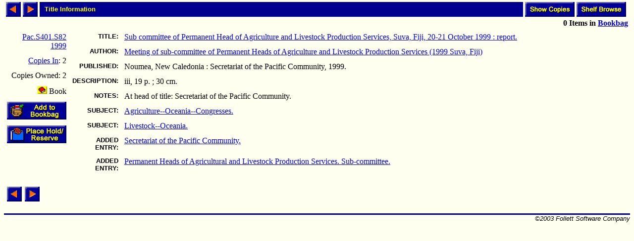

--- FILE ---
content_type: text/html; charset=ISO-8859-1
request_url: http://library.comfsm.fm/webopac/titleinfo?highlight=no&offset=1&k1=224608&k2=60076&k3=42828&limiters=DNA
body_size: 8001
content:
<html>
<head>
 <title>Title Information</title>
<SCRIPT LANGUAGE="javascript" SRC="/webopac/wr/English/BOOKBAG.JS" TYPE="text/javascript"></SCRIPT>
<SCRIPT LANGUAGE="javascript" SRC="/webopac/wr/UILIB.JS" TYPE="text/javascript"></SCRIPT>
<STYLE TYPE="text/css" MEDIA="screen">
<!--
.highlight {background-color: aqua;}
-->
</STYLE>
</head>
<body background="/webopac/wr/BACKGROUND.GIF" bgcolor="#FFFFFF" topmargin="0" ONLOAD="preloadImages();">
<basefont size="3" face="Arial,Helvetica">
<table border="0" cellpadding="0" cellspacing="4" width="100%">
 <tr>
  <td><a href="/webopac/titleinfo?highlight=no&offset=-1&k1=224608&k2=60076&k3=2485&limiters=DNA"><img name="prev1" src="/webopac/wr/PREV.GIF" alt="View previous page" width="30" height="30" border="0"></a></td>
  <td><a href="/webopac/titleinfo?highlight=no&offset=1&k1=224608&k2=60076&k3=2485&limiters=DNA"><img name="next1" src="/webopac/wr/NEXT.GIF" alt="View next page" width="30" height="30" border="0"></a></td>
  <td width="100%" HEIGHT="30" bgcolor="#00008E"><IMG SRC="/webopac/wr/SPACE.GIF" BORDER="0" WIDTH="10" HEIGHT="10"><font color="#FFFF00" size="2" face="Arial,Helvetica"><strong>Title Information</strong></font></td>
<td align="right"><a href="/webopac/copyinfo?searchtext=Sub+committee+of+Permanent+Head+of+Agriculture+and+Livestock+Production+Services%2C+Suva%2C+Fiji%2C+20-21+October+1999+%3A+report.&k1=60076&k2=Meeting+of+sub-committee+of+Permanent+Heads+of+Agriculture+and+Livestock+Production+Services+%281999+Suva%2C+Fiji%29&k3=Pac.S401.S82+1999">
     <img src="/webopac/wr/English/SHOWCOPY.GIF" alt="View copy information" border="0" width="100" height="30"></a></td>
  <td align="right"><a href="/webopac/callnum?searchtext=Pac.S401.S82+1999">
     <img src="/webopac/wr/English/SHELFBRW.GIF" alt= "Browse items on shelf" border="0" width="100" height="30"></a></td>
 </tr>
 <tr>
	<td align="right" colspan="7">
<STRONG><SCRIPT LANGUAGE="javascript" TYPE="text/javascript">
<!-- hide script from old browsers.
GetBookbagStatus("1")
// end of hide -->
</SCRIPT></STRONG>
  </td>
 </tr>
</table>
<form action="/webopac/bookbag?addbookbag=YES" method="POST" target="MAIN_FRAME">
  <input type="hidden" name="d1" value="titleinfo">
  <input type="hidden" name="numavail" value="2">
  <input type="hidden" name="tx" value="addbookbag">
  <input type="hidden" name="d2" value="titleinfo">
  <input type="hidden" name="k2" value="60076">
  <input type="hidden" name="searchtext" value="">
  <input type="hidden" name="numcopies" value="2">
  <input type="hidden" name="k1" value="224608">
  <input type="hidden" name="k3" value="2485">
  <table border="0" cellpadding="0" cellspacing="0" width="100%">
   <tr>
    <td valign="top"><div align="left">
     <table border="0" cellpadding="6" cellspacing="0">
      <tr><td align="right"><a href="/webopac/callnum?searchtext=Pac.S401.S82+1999">Pac.S401.S82 1999</a></td></tr>
<TR><TD ALIGN="RIGHT"><A HREF="/webopac/copyinfo?searchtext=Sub+committee+of+Permanent+Head+of+Agriculture+and+Livestock+Production+Services%2C+Suva%2C+Fiji%2C+20-21+October+1999+%3A+report.&k1=60076&k2=Meeting+of+sub-committee+of+Permanent+Heads+of+Agriculture+and+Livestock+Production+Services+%281999+Suva%2C+Fiji%29&k3=Pac.S401.S82+1999">Copies&nbsp;In</A>:&nbsp;2</TD></TR>
<TR><TD ALIGN="RIGHT">Copies&nbsp;Owned:&nbsp;2</TD></TR>
       <tr><td align="right" valign="top"><img border="0" src="/webopac/wr/B2.GIF" alt="Book" width="20" height="16">&nbsp;Book</td></tr>
       <tr><td align="right" valign="top">
         <input type="image" name="Add to Bookbag" src="/webopac/wr/English/BOOKBAGLINK.GIF" border="0" alt="Add to Bookbag" width="120" height="36">
       </td></tr>
<TR>
<TD ALIGN="RIGHT" VALIGN="MIDDLE"><A HREF="/webopac/holdreserve"><IMG SRC="/webopac/wr/English/HOLDRESERVE.GIF" WIDTH="120" HEIGHT="36" BORDER="0" ALT=""</A></TD>
</TR>
      </table>
	</form></div>
     </td>
     <td valign="top" width="90%">
       <table border="0" cellpadding="6" cellspacing="0">
        <tr>
         <td align="right" valign="top"><font size="2" face="Arial,Helvetica"><strong>TITLE:</strong></font></td>
         <td valign="top" width="98%"><a href="/webopac/title?searchtext=Sub+committee+of+Permanent+Head+of+Agriculture+and+Livestock+Production+Services%2C+Suva%2C+Fiji%2C+20-21+October+1999+%3A+report.">Sub committee of Permanent Head of Agriculture and Livestock Production Services, Suva, Fiji, 20-21 October 1999 : report.</a></td>
        </tr>
       <tr>
        <td align="right" valign="top"><font size="2" face="Arial,Helvetica"><strong>AUTHOR:</strong></font></td>
        <td valign="top"><a href="/webopac/author?searchtext=Meeting+of+sub-committee+of+Permanent+Heads+of+Agriculture+and+Livestock+Production+Services+%281999+Suva%2C+Fiji%29">Meeting of sub-committee of Permanent Heads of Agriculture and Livestock Production Services (1999 Suva, Fiji)</a></td>
      </tr>
        <tr>
         <td align="right" valign="top"><font size="2" face="Arial,Helvetica"><strong>PUBLISHED:</strong></font></td>
         <td valign="top">Noumea, New Caledonia : Secretariat of the Pacific Community, 1999.</td>
        </tr>
        <tr>
         <td align="right" valign="top"><font size="2" face="Arial,Helvetica"><strong>DESCRIPTION:</strong></font></td>
         <td valign="top">iii, 19 p. ; 30 cm.</td>
        </tr>
<TR>
<TD ALIGN="RIGHT" VALIGN="TOP"><FONT SIZE="2" FACE="Arial,Helvetica"><STRONG>NOTES:</STRONG></FONT></TD>
<TD VALIGN="TOP">At head of title: Secretariat of the Pacific Community.</TD>
</TR>
       <tr>
        <td align="right" valign="top"><font size="2" face="Arial,Helvetica"><strong>SUBJECT:</strong></font></td>
        <td valign="top"><a href="/webopac/subject?searchtext=Agriculture--Oceania--Congresses.">Agriculture--Oceania--Congresses.</a></td>
      </tr>
       <tr>
        <td align="right" valign="top"><font size="2" face="Arial,Helvetica"><strong>SUBJECT:</strong></font></td>
        <td valign="top"><a href="/webopac/subject?searchtext=Livestock--Oceania.">Livestock--Oceania.</a></td>
      </tr>
       <tr>
        <td align="right" valign="top"><font size="2" face="Arial,Helvetica"><strong>ADDED ENTRY:</strong></font></td>
        <td valign="top"><a href="/webopac/author?searchtext=Secretariat+of+the+Pacific+Community.">Secretariat of the Pacific Community.</a></td>
      </tr>
       <tr>
        <td align="right" valign="top"><font size="2" face="Arial,Helvetica"><strong>ADDED ENTRY:</strong></font></td>
        <td valign="top"><a href="/webopac/author?searchtext=Permanent+Heads+of+Agricultural+and+Livestock+Production+Services.+Sub-committee.">Permanent Heads of Agricultural and Livestock Production Services. Sub-committee.</a></td>
      </tr>
   </table>
  </td>
 </tr>
</table>
<br>
<table border="0" cellpadding="0" cellspacing="6" width="0">
 <tr>
  <td><a href="/webopac/titleinfo?highlight=no&offset=-1&k1=224608&k2=60076&k3=2485&limiters=DNA"><img name="prev2" src="/webopac/wr/PREV.GIF" alt="View previous page" width="30" height="30" border="0"></a></td>
  <td><a href="/webopac/titleinfo?highlight=no&offset=1&k1=224608&k2=60076&k3=2485&limiters=DNA"><img name="next2" src="/webopac/wr/NEXT.GIF" alt="View next page" width="30" height="30" border="0"></a></td>
 </tr>
</table>
<br>
<table summary="" border="0" cellpadding="0" cellspacing="0" width="100%">
 <tr><td width="100%"><img src="/webopac/wr/BAR.GIF" width="100%" height="3" alt=""></td></tr>
</table>

<table summary="" border="0" cellpadding="0" cellspacing="0" width="100%">
 <tr><td align="left" width="50%"><address><font color="#000000" size="2" face="Arial,Helvetica">

 </font></address></td>
 <td width="100%" align="right"><address><font color="#000000" size="2" face="Arial,Helvetica">
&copy;2003 Follett Software Company</font></address></td>
 </tr>
</table>

</body></html>


--- FILE ---
content_type: application/x-javascript
request_url: http://library.comfsm.fm/webopac/wr/English/BOOKBAG.JS
body_size: 1610
content:
function getCookie(Name) 
{   
	var search = Name + "=";
	
	if (document.cookie.length > 0) 
	{ 
		// if there are any cookies      
		offset = document.cookie.indexOf(search);
		if (offset != -1) 
		{ 
			// if cookie exists          
			offset += search.length;
			// set index of beginning of value         
			end = document.cookie.indexOf(";", offset);
			// set index of end of cookie value         
			if (end == -1)             
				end = document.cookie.length;
			
			return unescape(document.cookie.substring(offset, end));
		}    
	}
}

function GetBookbagStatus(siteid)
{
	var arrayOfItems;
	var strBookbag = getCookie( siteid + "-BOOKBAG" );
	var nCount = 0;
	var strStatus;

	if(typeof(strBookbag) != "undefined")
	{
		arrayOfItems = strBookbag.split("*");

		if(arrayOfItems.length == 1)
		{
			// Must check length of first item because Netscape will still allocate 
			// an array element for it. We also test for a string length greater than
			// 1 as IE 5.0 for the Mac will report a 1 char length string if the
			// cookie value is empty, as MarcHeaderIDs are greater than 10000, this 
			// will pose no problems.
			if(arrayOfItems[0].length > 1)
			{
				nCount = 1;
			}
		}
		else
		{
			nCount = arrayOfItems.length;
		}
	}

	if(nCount == 1)
	{
		strStatus = nCount + " Item in <a href='/webopac/bookbag' title='View Bookbag' target=MAIN_FRAME>Bookbag</a>";
	}
	else
	{
		strStatus = nCount + " Items in <a href='/webopac/bookbag' title='View Bookbag' target=MAIN_FRAME>Bookbag</a>";
	}

	document.write(strStatus);
}
